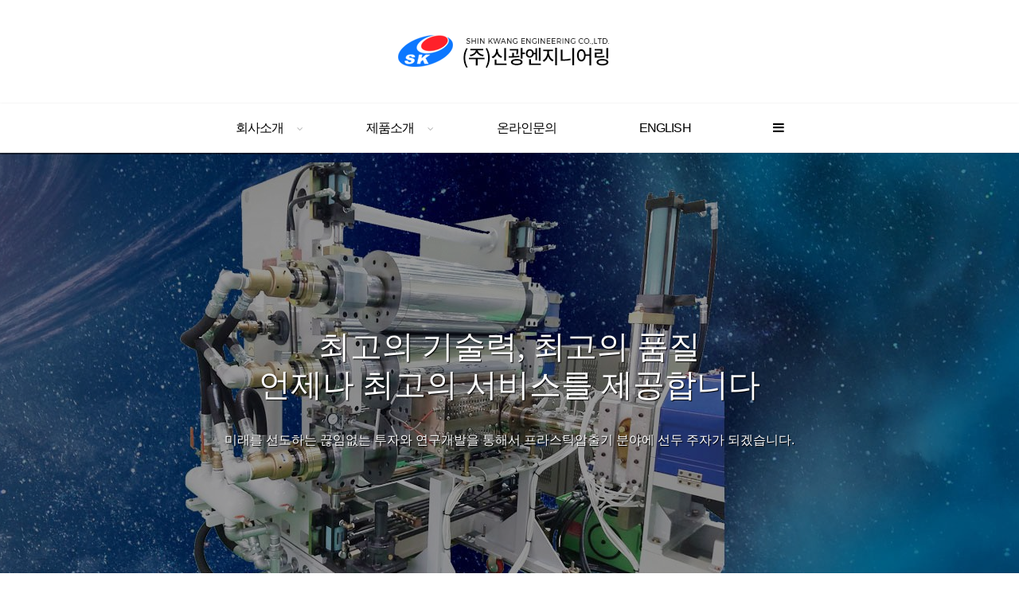

--- FILE ---
content_type: text/html
request_url: http://sk-extruder.co.kr/default/
body_size: 7188
content:
<!DOCTYPE html>
<html xmlns="http://www.w3.org/1999/xhtml" xml:lang="ko" lang="ko">
<!--[if IE 8]>   <html class="ie ie8"> <![endif]-->
<!--[if IE 9]>   <html class="ie ie9"> <![endif]-->
<!--[if gt IE 9]><!--> <html> <!--<![endif]-->
<head>


<!-- Google Tag Manager -->

<script>(function(w,d,s,l,i){w[l]=w[l]||[];w[l].push({'gtm.start':

new Date().getTime(),event:'gtm.js'});var f=d.getElementsByTagName(s)[0],

j=d.createElement(s),dl=l!='dataLayer'?'&l='+l:'';j.async=true;j.src=

'https://www.googletagmanager.com/gtm.js?id='+i+dl;f.parentNode.insertBefore(j,f);

})(window,document,'script','dataLayer','GTM-NHGPVWP');</script>

<!-- End Google Tag Manager -->



<meta charset="euc-kr">
<meta http-equiv="X-UA-Compatible" content="IE=edge">

<title>:: 주식회사 신광엔지니어링 ::</title>


<!-- mobile settings -->
<meta name="viewport" content="width=device-width, maximum-scale=1, initial-scale=1, user-scalable=0" />
<!--[if IE]><meta http-equiv='X-UA-Compatible' content='IE=edge,chrome=1'><![endif]-->

<script src="//code.jquery.com/jquery.min.js"></script> 

<!-- WEB FONTS -->
<link href='http://fonts.googleapis.com/earlyaccess/notosanskr.css' rel='stylesheet' type='text/css'>
<link href='http://fonts.googleapis.com/earlyaccess/nanummyeongjo.css' rel='stylesheet' type='text/css'>
<!-- CORE CSS -->
<link href="/default/img/plugins/bootstrap/css/bootstrap.min.css" rel="stylesheet" type="text/css" />
<!-- REVOLUTION SLIDER -->
<link href="/default/img/plugins/slider.revolution/css/extralayers.css" rel="stylesheet" type="text/css" />
<link href="/default/img/plugins/slider.revolution/css/settings.css" rel="stylesheet" type="text/css" />
<!-- THEME CSS -->
<link href="/default/img/css/essentials.css" rel="stylesheet" type="text/css" />
<link href="/default/img/css/layout.css" rel="stylesheet" type="text/css" />
<!-- PAGE LEVEL SCRIPTS -->
<link href="/default/img/css/header-1.css" rel="stylesheet" type="text/css" />
<link href="/default/img/css/color_scheme/lightgrey.css" rel="stylesheet" type="text/css" id="color_scheme" />
<!-- CAFE24 CSS -->
<link href="/default/inc/index.css" rel="stylesheet" type="text/css" />
<link href="/default/inc/sub.css" rel="stylesheet" type="text/css" />
</head>

<body class="smoothscroll enable-animation">

<!-- wrapper -->
  <div id="wrapper">
   <!-- Top Bar -->
   <div id="topBar" class="text-center padding-30">
    <!-- Logo -->
    <a class="logo" href="/default/index.php"><img class="img-responsive" src="/default/img/images/logo.png" alt="" /></a> 
   </div>
   <!-- /Top Bar -->

   <div id="header" class="sticky header-sm clearfix"> 
    <!-- TOP NAV -->
    <header id="topNav">
     <div class="container">
      <!-- Mobile Logo -->
      <div class="mlogo"><a href="/default/index.php"><img class="img-responsive" src="/default/img/images/logo.png" alt=""></a></div>
      <!-- Mobile Menu Button -->
      <button class="btn btn-mobile" data-toggle="collapse" data-target=".nav-main-collapse">
       <i class="fa fa-bars"></i>
      </button>

      <!--메인메뉴 시작-->
      <div class="navbar-collapse nav-main-collapse collapse">
       <nav class="nav-main">

        <ul id="topMain" class="nav nav-pills nav-main">
              <li class="dropdown"><!-- 대분류 -->
                <a class="dropdown-toggle" href="#">회사소개</a>
                <!-- 브랜드소개 > 중분류 -->
                <ul class="dropdown-menu">
                  <li class="dropdown">
                    <a class="dropdown-toggle" href="/default/company/com01.php">인사말</a>
                    <!-- 소분류 // 사용하시려면 아래 주석문을 해제하신 후 수정하세요. -->
                    <!--ul class="dropdown-menu">
                      <li><a href="#none">소분류메뉴 1-1</a></li>
                      <li><a href="#none">소분류메뉴 1-2</a></li>
                      <li><a href="#none">소분류메뉴 1-3</a></li>
                      <li><a href="#none">소분류메뉴 1-4</a></li>
                      <li><a href="#none">소분류메뉴 1-5</a></li>
                      <li><a href="#none">소분류메뉴 1-6</a></li>
                      <li><a href="#none">소분류메뉴 1-7</a></li>
                    </ul-->
                  </li>
                  <li class="dropdown"><!-- 중분류 -->
                    <a class="dropdown-toggle" href="/default/company/com02.php">연혁</a>
                    <!-- 소분류 // 사용하시려면 아래 주석문을 해제하신 후 수정하세요. -->
                    <!--ul class="dropdown-menu">
                      <li><a href="#none">소분류메뉴 1-1</a></li>
                      <li><a href="#none">소분류메뉴 1-2</a></li>
                      <li><a href="#none">소분류메뉴 1-3</a></li>
                    <li><a href="#none">소분류메뉴 1-4</a></li>
                    </ul-->
                  </li>
 <li class="dropdown"><!-- 중분류 -->
                    <a class="dropdown-toggle" href="/default/company/catalog.php">카다로그</a>
                    <!-- 소분류 // 사용하시려면 아래 주석문을 해제하신 후 수정하세요. -->
                    <!--ul class="dropdown-menu">
                      <li><a href="#none">소분류메뉴 1-1</a></li>
                      <li><a href="#none">소분류메뉴 1-2</a></li>
                      <li><a href="#none">소분류메뉴 1-3</a></li>
                          <li><a href="#none">소분류메뉴 1-4</a></li>
                    </ul-->
                  </li>
<li class="dropdown"><!-- 중분류 -->
                    <a class="dropdown-toggle" href="/default/company/com03.php">오시는길</a>
                    <!-- 소분류 // 사용하시려면 아래 주석문을 해제하신 후 수정하세요. -->
                    <!--ul class="dropdown-menu">
                      <li><a href="#none">소분류메뉴 1-1</a></li>
                      <li><a href="#none">소분류메뉴 1-2</a></li>
                      <li><a href="#none">소분류메뉴 1-3</a></li>
                          <li><a href="#none">소분류메뉴 1-4</a></li>
                    </ul-->
                  </li>

                </ul>
              </li>

<li class="dropdown"><!-- 대분류 -->
              <a class="dropdown-toggle" href="#">제품소개</a>
              <!-- 브랜드소개 > 중분류 -->
      <ul class="dropdown-menu">
 <li class="dropdown"><!-- 중분류 -->
                    <a  href="/default/product/npro01_air.php">에어 섬유 메트레스 생산 라인</a>
                    <!-- 소분류 // 사용하시려면 아래 주석문을 해제하신 후 수정하세요. -->
                    <!--ul class="dropdown-menu">
                      <li><a href="#none">소분류메뉴 1-1</a></li>
                      <li><a href="#none">소분류메뉴 1-2</a></li>
                      <li><a href="#none">소분류메뉴 1-3</a></li>
                    </ul-->
                  </li>

                  <li class="dropdown">
                    <a class="dropdown-toggle">싱글&다층 브로운 필름 라인</a>
                    <!-- 소분류 // 사용하시려면 아래 주석문을 해제하신 후 수정하세요. -->
                    <ul class="dropdown-menu">
                      <li class="dropdown">
                       <a class="dropdown-toggle">브로운(인프레션필름 생산라인</a>
                       <ul class="dropdown-menu">
                       <li><a href="/default/product/pro01_1.php">생분해 필름 생산기계</a></li>
                       <li><a href="/default/product/pro01_2.php">다층 브로운 필름 생산라인</a></li>
                       <li><a href="/default/product/pro01_3.php">싱글(단층)브로운 필름 생산라인</a></li>
                        <li><a href="/default/product/pro01_4.php">이축-수축 필름 생산라인</a></li>  
                        </ul>
          
                      <li><a href="/default/product/pro01_5.php">5-Layer(5층) 스트레치 후드필름</a></li>
               
                                        </ul>
                  </li>
                  <li class="dropdown"><!-- 중분류 -->
                    <a  href="/default/product/npro_tapron.php">테프론 기계</a>
                    <!-- 소분류 // 사용하시려면 아래 주석문을 해제하신 후 수정하세요. -->
                    <!--ul class="dropdown-menu">
                      <li><a href="#none">소분류메뉴 1-1</a></li>
                      <li><a href="#none">소분류메뉴 1-2</a></li>
                      <li><a href="#none">소분류메뉴 1-3</a></li>
                    </ul-->
                  </li>
  <li class="dropdown"><!-- 중분류 -->
                    <a  href="/default/product/pro02.php">고품질 브로운 생산시스템</a>
                    <!-- 소분류 // 사용하시려면 아래 주석문을 해제하신 후 수정하세요. -->
                    <!--ul class="dropdown-menu">
                      <li><a href="#none">소분류메뉴 1-1</a></li>
                      <li><a href="#none">소분류메뉴 1-2</a></li>
                      <li><a href="#none">소분류메뉴 1-3</a></li>
                    </ul-->
                  </li>

 <li class="dropdown">
<!-- 중분류 -->

                    <a class="dropdown-toggle">싱글&다층 캐스트 필름(시트) 라인</a>
                    <!-- 소분류 // 사용하시려면 아래 주석문을 해제하신 후 수정하세요. -->
                    
<ul class="dropdown-menu">

                    <li>  <a href="/default/product/pro03_1.php">스트레치 랩 필름 생산라인</a></li>
                   <li class="dropdown">
                      <a class="dropdown-toggle">캐스팅(T-Die)압출라인</a>
                       <ul class="dropdown-menu">
                      <li><a href="/default/product/pro03_2.php">캐스팅 필름 생산라인</a></li>
                       <li><a href="/default/product/pro03_3.php">캐스팅 시트/보드 생산라인</a></li>
                          </ul>
                   <li><a href="/default/product/pro03_4.php">PVC 식품,가정용"랩"필름</a></li>
                    </ul>
                  </li>

 <li class="dropdown"><!-- 중분류 -->
                    <a class="dropdown-toggle">트윈 압출 컴파운(재생) 생산라인</a>
                    <!-- 소분류 // 사용하시려면 아래 주석문을 해제하신 후 수정하세요. -->
                    <ul class="dropdown-menu">
                      <li><a href="/default/product/pro04_1.php">컴파운딩 재생압출 생산라인</a></li>
                      <li><a href="/default/product/pro04_2.php">공냉식 펠렛 재생기</a></li>
                      <li><a href="/default/product/pro04_3.php">플라스틱 압출 감용기</a></li>
                    </ul>
                  </li>
 <li class="dropdown"><!-- 중분류 -->
                    <a class="dropdown-toggle">자동와인더</a>
                    <!-- 소분류 // 사용하시려면 아래 주석문을 해제하신 후 수정하세요. -->
                    <ul class="dropdown-menu">
                      <li><a href="/default/product/pro05_1.php">터렛 와인더</a></li>
                      <li><a href="/default/product/pro05_2.php">오토 서페이스 와인더</a></li>
                      <li><a href="/default/product/pro05_3.php">오토 서페이스 스페셜 와인더</a></li>
     <li><a href="/default/product/pro05_4.php">오토 리와인더</a></li>
                    </ul>
                  </li>
 <li class="dropdown"><!-- 중분류 -->
                    <a class="dropdown-toggle">플라스틱관련 설비</a>
                    <!-- 소분류 // 사용하시려면 아래 주석문을 해제하신 후 수정하세요. -->

  <ul class="dropdown-menu">
                      <li class="dropdown">
                       <a class="dropdown-toggle">PE폼 시트 압출 생산라인</a>
                       <ul class="dropdown-menu">
                       <li><a href="/default/product/pro06_1.php">PE폼 시트 생산라인</a></li>
                       <li><a href="/default/product/pro06_2.php">PS폼 시트 생산라인</a></li>
             
                        </ul>

                     <li><a href="/default/product/pro06_3.php">인조목재(폴리우드)생산라인</a></li>
                      <li><a href="/default/product/pro06_4.php">프라스틱 파이프 생산라인</a></li> 
                 <li><a href="/default/product/pro06_5.php">핫 멜트 코팅/합지라인</a></li>    
                 <li><a href="/default/product/pro06_6.php">에어버블(캡) 생산라인</a></li>    
                 <li><a href="/default/product/pro06_7.php">프라스틱 지퍼압출 생산라인</a></li>    
                 <li><a href="/default/product/pro06_8.php">이형(프로파일)압출 생산라인</a></li>    
                 <li><a href="/default/product/pro06_9.php">플라스틱 압출 실험용 기기</a></li> 
                 <li><a href="/default/product/pro06_10.php">엣지필름 에어 쿨링 재활용 기계</a></li>    
                 <li><a href="/default/product/pro06_11.php">파일럿 기계</a></li>    
                 <li><a href="/default/product/pro06_12.php">(M.B)멜트브로운 타입 부직포 생산라인</a></li>    
                 <li><a href="/default/product/pro06_13.php">(P.S)더블 스펀본드타입 부직포 생산라인</a></li>            

       </ul>
                  </li>


 <li class="dropdown"><!-- 중분류 -->
                    <a  href="/default/product/pro2201.php">
친환경 생분해성(BIO) 플라스틱
</a>
                    <!-- 소분류 // 사용하시려면 아래 주석문을 해제하신 후 수정하세요. -->
                    <!--ul class="dropdown-menu">
                      <li><a href="#none">소분류메뉴 1-1</a></li>
                      <li><a href="#none">소분류메뉴 1-2</a></li>
                      <li><a href="#none">소분류메뉴 1-3</a></li>
                    </ul-->
                  </li>


    <li class="dropdown"><!-- 중분류 -->
                    <a  href="/default/product/npro_print.php">대형후렉소인쇄기</a>
                    <!-- 소분류 // 사용하시려면 아래 주석문을 해제하신 후 수정하세요. -->
                    <!--ul class="dropdown-menu">
                      <li><a href="#none">소분류메뉴 1-1</a></li>
                      <li><a href="#none">소분류메뉴 1-2</a></li>
                      <li><a href="#none">소분류메뉴 1-3</a></li>
                    </ul-->
                  </li>
      </ul>
             
 </li>
 
              <li class="dropdown"><!-- 대분류 -->
                <a href="/default/online/online01.php">온라인문의</a>
                 <!-- 브랜드소개 > 중분류 -->
                <ul class="dropdown-menu">
                  <li class="dropdown">
                    <a class="dropdown-toggle" href="/default/online/online01.php">온라인문의</a>
                    <!-- 소분류 // 사용하시려면 아래 주석문을 해제하신 후 수정하세요. -->
                    <!--ul class="dropdown-menu">
                      <li><a href="#none">소분류메뉴 1-1</a></li>
                      <li><a href="#none">소분류메뉴 1-2</a></li>
                      <li><a href="#none">소분류메뉴 1-3</a></li>
                      <li><a href="#none">소분류메뉴 1-4</a></li>
                      <li><a href="#none">소분류메뉴 1-5</a></li>
                      <li><a href="#none">소분류메뉴 1-6</a></li>
                      <li><a href="#none">소분류메뉴 1-7</a></li>
                    </ul-->
                  </li>
                               </ul>
              </li>
             <li class="dropdown"><!-- 대분류 -->
                <a href="/default/eng/index.php">ENGLISH</a>
                <!-- 고객지원 > 중분류&소분류 // 사용하시려면 위 '브랜드스토리'의 중분류&소분류 소스를 복사+붙여넣기 후 적용하시기 바랍니다. -->
              </li>

              <!--우측 숨김 슬라이드 카테고리 -->
              <li><a id="sidepanel_btn" href="#" class="fa fa-bars"></a></li>
            </ul>
          </nav>
        </div>
      </div>
    </header>
    <!-- /Top Nav -->
   </div>


  <!-- 풀사이즈 메인 슬라이드 3컷 -->
  <div class="slider fullwidthbanner-container roundedcorners">
    <div class="fullwidthbanner" data-height="590" data-shadow="0" data-navigationStyle="preview2">
      <ul class="hide">

<meta name="title" content="플라스틱 압출기 전문 기업 | 신광엔지니어링 ShinKwang Engineering">
<meta name="description" content="신광엔지니어링은 40년 이상 축적된 노하우와 최첨단 기술력을 바탕으로 플라스틱 압출기, 브로운 필름, 캐스팅 필름 등 다양한 압출 설비를 제공합니다. 고객 맞춤형 솔루션과 끊임없는 혁신으로 플라스틱 압출기 분야를 선도합니다.">
<meta name="keywords" content="플라스틱 압출기, 압출 설비, 브로운 필름, 캐스팅 필름, 시트 생산, 압출 재생기, 신광엔지니어링, Shinkwang Engineering, 맞춤형 솔루션, 최첨단 기술, 고객 맞춤형 설계">


      <!-- SLIDE 1 -->
      <li data-transition="random" data-slotamount="1" data-masterspeed="1000" data-saveperformance="off" data-title="슬라이드1">
       <img src="/default/img/images/1x1.png" data-lazyload="/default/img/images/index-min3.jpg" alt="" data-bgfit="cover" data-bgposition="center bottom" data-bgrepeat="no-repeat" />
       <div class="overlay dark-4"><!-- dark overlay [1 to 9 opacity] --></div>
       <div class="tp-caption customin ltl tp-resizeme large_bold_white"
        data-x="center"
        data-y="220"
        data-customin="x:0;y:150;z:0;rotationZ:0;scaleX:1;scaleY:1;skewX:0;skewY:0;opacity:0;transformPerspective:200;transformOrigin:50% 0%;"
        data-speed="800"
        data-start="1200"
        data-easing="easeOutQuad"
        data-splitin="none"
        data-splitout="none"
        data-elementdelay="0.01"
        data-endelementdelay="0.1"
        data-endspeed="1000"
        data-endeasing="Power4.easeIn" style="z-index: 10;">
        <div class="gothic">최고의 기술력, 최고의 품질<br>
언제나 최고의 서비스를 제공합니다</div>
       </div>
       <div class="tp-caption customin ltl tp-resizeme small_light_white font-lato"
        data-x="center"
        data-y="350"
        data-customin="x:0;y:150;z:0;rotationZ:0;scaleX:1;scaleY:1;skewX:0;skewY:0;opacity:0;transformPerspective:200;transformOrigin:50% 0%;"
        data-speed="800"
        data-start="1400"
        data-easing="easeOutQuad"
        data-splitin="none"
        data-splitout="none"
        data-elementdelay="0.01"
        data-endelementdelay="0.1"
        data-endspeed="1000"
        data-endeasing="Power4.easeIn" style="z-index: 10; width: 100%; max-width: 900px; white-space: normal; text-align:center; font-size:16px; line-height:22px;">
        미래를 선도하는 끊임없는 투자와 연구개발을 통해서 프라스틱압출기 분야에 
선두 주자가 되겠습니다.      </li>





      <!-- SLIDE 2 -->
      <li data-transition="random" data-slotamount="1" data-masterspeed="1000" data-saveperformance="off" data-title="슬라이드2">
       <img src="/default/img/images/1x1.png" data-lazyload="/default/img/images/index-min2.jpg" alt="" data-bgfit="cover" data-bgposition="center bottom" data-bgrepeat="no-repeat" />
       <div class="overlay dark-4"><!-- dark overlay [1 to 9 opacity] --></div>
       <div class="tp-caption customin ltl tp-resizeme large_bold_white"
        data-x="center"
        data-y="220"
        data-customin="x:0;y:150;z:0;rotationZ:0;scaleX:1;scaleY:1;skewX:0;skewY:0;opacity:0;transformPerspective:200;transformOrigin:50% 0%;"
        data-speed="800"
        data-start="1200"
        data-easing="easeOutQuad"
        data-splitin="none"
        data-splitout="none"
        data-elementdelay="0.01"
        data-endelementdelay="0.1"
        data-endspeed="1000"
        data-endeasing="Power4.easeIn" style="z-index: 10;">
        <div class="gothic">앞서가는 기술력으로<br> 미래를 선도하는 기업</div>
       </div>
       <div class="tp-caption customin ltl tp-resizeme small_light_white font-lato"
        data-x="center"
        data-y="350"
        data-customin="x:0;y:150;z:0;rotationZ:0;scaleX:1;scaleY:1;skewX:0;skewY:0;opacity:0;transformPerspective:200;transformOrigin:50% 0%;"
        data-speed="800"
        data-start="1400"
        data-easing="easeOutQuad"
        data-splitin="none"
        data-splitout="none"
        data-elementdelay="0.01"
        data-endelementdelay="0.1"
        data-endspeed="1000"
        data-endeasing="Power4.easeIn" style="z-index: 10; width: 100%; max-width: 900px; white-space: normal; text-align:center; font-size:16px; line-height:22px;">
       끊임없는 투자와 연구개발을 통해서 프라스틱압출기 분야에 
선두 주자가 되겠습니다.      </li>






      <!-- SLIDE 3-->
      <li data-transition="random" data-slotamount="1" data-masterspeed="1000" data-saveperformance="off" data-title="슬라이드3">
       <img src="/default/img/images/1x1.png" data-lazyload="/default/img/images/index-min1.jpg" alt="" data-bgfit="cover" data-bgposition="center bottom" data-bgrepeat="no-repeat" />
       <div class="overlay dark-3"><!-- dark overlay [1 to 9 opacity] --></div>
       <div class="tp-caption customin ltl tp-resizeme large_bold_white"
        data-x="center"
        data-y="220"
        data-customin="x:0;y:100;z:0;rotationZ:0;scaleX:1;scaleY:1;skewX:0;skewY:0;opacity:0;transformPerspective:200;transformOrigin:50% 0%;"
        data-speed="800"
        data-start="1200"
        data-easing="easeOutQuad"
        data-splitin="none"
        data-splitout="none"
        data-elementdelay="0.01"
        data-endelementdelay="0.1"
        data-endspeed="1000"
        data-endeasing="Power4.easeIn" style="z-index: 10;">
        <div class="gothic">BEST Solution <br> Extrusion Machines</div>
       </div>
       <div class="tp-caption customin ltl tp-resizeme small_light_white font-lato"
        data-x="center"
        data-y="350"
        data-customin="x:0;y:180;z:0;rotationZ:0;scaleX:1;scaleY:1;skewX:0;skewY:0;opacity:0;transformPerspective:200;transformOrigin:50% 0%;"
        data-speed="800"
        data-start="1400"
        data-easing="easeOutQuad"
        data-splitin="none"
        data-splitout="none"
        data-elementdelay="0.01"
        data-endelementdelay="0.1"
        data-endspeed="1000"
        data-endeasing="Power4.easeIn" style="z-index: 10; width: 100%; max-width: 900px; white-space: normal; text-align:center; font-size:16px; line-height:22px;">
      끊임없는 투자와 연구개발을 통해서 프라스틱압출기 분야에 
선두 주자가 되겠습니다.      </li>

      <!-- SLIDE 4 -->
      <li data-transition="random" data-slotamount="1" data-masterspeed="1000" data-saveperformance="off" data-title="슬라이드4">
       <img src="/default/img/images/1x1.png" data-lazyload="/default/img/images/index-air.jpg" alt="" data-bgfit="cover" data-bgposition="center bottom" data-bgrepeat="no-repeat" />
       <div class="overlay dark-3"><!-- dark overlay [1 to 9 opacity] --></div>
       <div class="tp-caption customin ltl tp-resizeme large_bold_white"
        data-x="center"
        data-y="220"
        data-customin="x:0;y:100;z:0;rotationZ:0;scaleX:1;scaleY:1;skewX:0;skewY:0;opacity:0;transformPerspective:200;transformOrigin:50% 0%;"
        data-speed="800"
        data-start="1200"
        data-easing="easeOutQuad"
        data-splitin="none"
        data-splitout="none"
        data-elementdelay="0.01"
        data-endelementdelay="0.1"
        data-endspeed="1000"
        data-endeasing="Power4.easeIn" style="z-index: 10;">
        <div class="gothic">에어 섬유 메트레스 생산 라인<br>  Air Mattress Production Line
</div>
       </div>
       <div class="tp-caption customin ltl tp-resizeme small_light_white font-lato"
        data-x="center"
        data-y="350"
        data-customin="x:0;y:180;z:0;rotationZ:0;scaleX:1;scaleY:1;skewX:0;skewY:0;opacity:0;transformPerspective:200;transformOrigin:50% 0%;"
        data-speed="800"
        data-start="1400"
        data-easing="easeOutQuad"
        data-splitin="none"
        data-splitout="none"
        data-elementdelay="0.01"
        data-endelementdelay="0.1"
        data-endspeed="1000"
        data-endeasing="Power4.easeIn" style="z-index: 10; width: 100%; max-width: 900px; white-space: normal; text-align:center; font-size:16px; line-height:22px;">
      끊임없는 투자와 연구개발을 통해서 프라스틱압출기 분야에 
선두 주자가 되겠습니다.     </li>





      <!-- SLIDE 5  -->
      <li data-transition="random" data-slotamount="1" data-masterspeed="1000" data-saveperformance="off" data-title="슬라이드5">
       <img src="/default/img/images/1x1.png" data-lazyload="/default/img/images/index-min4.jpg" alt="" data-bgfit="cover" data-bgposition="center bottom" data-bgrepeat="no-repeat" />
       <div class="overlay dark-3"><!-- dark overlay [1 to 9 opacity] --></div>
       <div class="tp-caption customin ltl tp-resizeme large_bold_white"
        data-x="center"
        data-y="220"
        data-customin="x:0;y:100;z:0;rotationZ:0;scaleX:1;scaleY:1;skewX:0;skewY:0;opacity:0;transformPerspective:200;transformOrigin:50% 0%;"
        data-speed="800"
        data-start="1200"
        data-easing="easeOutQuad"
        data-splitin="none"
        data-splitout="none"
        data-elementdelay="0.01"
        data-endelementdelay="0.1"
        data-endspeed="1000"
        data-endeasing="Power4.easeIn" style="z-index: 10;">
        <div class="gothic">BEST Solution <br> Extrusion Machines</div>
       </div>
       <div class="tp-caption customin ltl tp-resizeme small_light_white font-lato"
        data-x="center"
        data-y="350"
        data-customin="x:0;y:180;z:0;rotationZ:0;scaleX:1;scaleY:1;skewX:0;skewY:0;opacity:0;transformPerspective:200;transformOrigin:50% 0%;"
        data-speed="800"
        data-start="1400"
        data-easing="easeOutQuad"
        data-splitin="none"
        data-splitout="none"
        data-elementdelay="0.01"
        data-endelementdelay="0.1"
        data-endspeed="1000"
        data-endeasing="Power4.easeIn" style="z-index: 10; width: 100%; max-width: 900px; white-space: normal; text-align:center; font-size:16px; line-height:22px;">
      끊임없는 투자와 연구개발을 통해서 프라스틱압출기 분야에 
선두 주자가 되겠습니다.      </li>



      </ul>
      <div class="tp-bannertimer"><!-- progress bar --></div>
    </div>
  </div>
  <!-- //풀사이즈 메인 슬라이드 3컷 -->




   <!--메인 배너 -->
   <section>
       <div class="container">
           <div class="row">


               <!-- POST ITEM1 -->
               <div class="blog-post-item col-md-3 col-sm-6" align="center">
                   <!-- IMAGE -->
                   <figure class="margin-bottom-20">
                       <a href="/default/product/pro03_2.php">  <img class="img-responsive" src="/default/img/images/mainbrand_bann1.jpg" alt=""></a>
                   </figure>
                   <h4> <a href="/default/product/pro03_2.php"> 싱글&다층 캐스트필름시트 라인</a></h4>
                   <p>Multi Layer Cast Film Maunfacturing Line </p>
                   <a href="/default/product/pro03_2.php" class="btn btn-reveal btn-default">
                      <i class="fa fa-plus"></i>
                   <span>제품상세보기</span>
                   </a>
               </div>
               <!-- /POST ITEM1 -->

               <!-- POST ITEM2 -->
               <div class="blog-post-item col-md-3 col-sm-6" align="center">
                   <!-- IMAGE -->
                   <figure class="margin-bottom-20">
                      <a href="/default/product/pro01_1.php">  <img class="img-responsive" src="/default/img/images/mainbrand_bann2.jpg" alt=""></a>
                   </figure>
                   <h4> <a href="/default/product/pro01_1.php">싱글&다층 브로운 필름 라인</a></h4>
                   <p>Multi Layer Blown Film Maunfacturing Line </p>
                   <a href="/default/product/pro01_1.php" class="btn btn-reveal btn-default">
                      <i class="fa fa-plus"></i>
                 <span>제품상세보기</span>
                   </a>
               </div>
               <!-- /POST ITEM2 -->
               <!-- POST ITEM -->
               <div class="blog-post-item col-md-3 col-sm-6" align="center">
                   <!-- IMAGE -->
                   <figure class="margin-bottom-20">
                       <a href="/default/product/pro04_1.php"> <img class="img-responsive" src="/default/img/images/mainbrand_bann3.jpg" alt=""></a>
                   </figure>
                   <h4> <a href="/default/product/pro04_1.php">트윈 압출 컴파운딩 라인</a></h4>
                   <p>Twin Extruder Compounding Machine </p>
                   <a href="/default/product/pro04_1.php" class="btn btn-reveal btn-default">
                      <i class="fa fa-plus"></i>
                     <span>제품상세보기</span>
                   </a>
               </div>
               <!-- /POST ITEM -->
 <!-- POST ITEM -->
               <div class="blog-post-item col-md-3 col-sm-6" align="center">
                   <!-- IMAGE -->
                   <figure class="margin-bottom-20">
                       <a href="/default/product/pro04_1.php"> <img class="img-responsive" src="/default/img/images/mainbrand_bann4.jpg" alt=""></a>
                   </figure>
                   <h4> <a href="/default/product/pro05_3.php">오토와인더 & 기타설비</a></h4>
                   <p>Twin Extruder Compounding Machine </p>
                   <a href="/default/product/pro05_3.php" class="btn btn-reveal btn-default">
                      <i class="fa fa-plus"></i>
                     <span>제품상세보기</span>
                   </a>
               </div>
               <!-- /POST ITEM -->

            
           </div> <!--//row-->


   </section>
   <!-- //메인 배너 끝 -->


   <!--메인 이벤트배너-->
   <section class="alternate">
      <div class="container">
         <div class="row">
            <div class="col-md-12 col-sm-12 text-center margin-bottom-30">
               <header class="text-center margin-bottom-20">
                  <h2 class="weight-300 padding-bottom-10 size-30">ESTIMATE</h2>
                  <p class="weight-100 size-16"><span>언제나 최고의 품질과 서비스를 약속드립니다.</span></p>
               </header>

            <div class="flexslider">
               <ul class="slides">
                  <!-- Slide 1 -->
                  <li class="flexBann" style="background-image: url('/default/img/images/m1.jpg'); background-position:100% !important;"">
                      <a href="#">
                             <div class="desc">
                               <h2 class="weight-500" style="color:#fff!important;">고객과의 신뢰를 최우선으로 생각하는<br>  최고의  비지니스 파트너</h2> 
                               <p class="size-16 weight-700">제품에 대한 궁금증 언제든지 문의주세요. 항상 최고의 솔루션을  제공하도록 노력하겠습니다</p>
                               <p class="size-16 weight-700">빠른 문의 : 010-3789-0614</p>
                                <a href="/default/online/online01.php" class="btn btn-reveal btn-default">
                      <i class="fa fa-plus"></i>
                   <span><font color="000000">온라인문의</font></span>
                   </a>

                           </div>
                      </a>
                  </li>
  
                  <!--li class="flexBann" style="background-image: url('/default/img/images/m2.jpg'); background-position:100% !important;"">
                      <a href="#">
                           <div class="desc"> 
                               <h2 class="weight-500" style="color:#fff!important;">해시태그 이벤트 #글로벌다올</h2> 
                               <p class="size-18 weight-700">#글로벌다올 #GLOBAL #globaldaol #다올</p>
                               <p>인스타그램에서 #글로벌다올 검색 후, 인증샷과 후기글을 작성해주세요.<br/>추첨을 통해 소정의 선물을 전달해드립니다.</p> 
                           </div>
                      </a>
                  </li-->

               </ul>
            </div> <!--//flexslider-->

            </div>
         </div>
      </div>
   </section> <!--//메인 이벤트배너-->




   <!-- 메인 브랜드 소개 배너-->
   <section class="brandBox padding-top-60">
    <div class="container">
     <div class="col-md-12 col-sm-12 heading-title heading-line-single text-center">
      <h2 class="weight-300">CS CENTER</h2>
     </div>

     <div class="row text-center">
      
          <div class="col-md-4 col-sm-4 col-xs-12 wow fadeInUp animation-visible animated" data-wow-delay="0.1s">
            <a href="https://www.sk-extruder.co.kr/default/cus01.php?&com_board_search_code=&com_board_search_value1=&com_board_search_value2=&com_board_page=&&com_board_id=1&"><p class="mbrandBann"><span>NOTICE</span></p></a>
          </div>
          <div class="col-md-4 col-sm-4 col-xs-12 wow fadeInUp animation-visible animated" data-wow-delay="0.3s">
             <a href="https://www.sk-extruder.co.kr/default/online/online01.php"> <p class="mbrandBann2"><span>Q&A</span> </</p></a>
          </div>
          <div class="col-md-4 col-sm-4 col-xs-12 wow fadeInUp animation-visible animated" data-wow-delay="0.5s">
              <a href="/default/company/com03.php"><p class="mbrandBann3"><span>COMPANY MAP</span> </p></a>
          </div>
   
      </div> <!--//row-->
     </div>
    </div>
   </section>
   <!-- /  메인 브랜드 소개 배너 끝-->


<!--footer-->
  <footer id="footer" class="margin-top-100">
    <div class="padding-0">


      <div class="container padding-top-40 padding-bottom-40">
        <!-- 하단 업체정보 -->
        <div class="info">
          <span><strong>(주)신광엔지니어링</strong></span><br> <span>주소: 인천광역시 남동구 에코중앙로 25-55</span> <span>전화: 032-815-5893</span> <span>팩스: 032-815-5898</span><span>이메일: skeng2010@naver.com</span> <span>  <a href="https://www.youtube.com/@ShinKwangEngineeringKorea">Youtube</a> </span> <span> <a href="https://www.facebook.com/profile.php?id=61570521453923"> Facebook </a> </span> <a href="https://blog.naver.com/skeng2010"> Naver Blog </a> </span> 
        <br />
          <span>Copyright &#169;(주)신광엔지니어링. All rights reserved.</span>
        </div>
      </div>

    </div>
  </footer><!--//footer 끝-->

</div><!--//wrapper-->



<!--우측 슬라이드 퀵메뉴-->
<div id="sidepanel" class="sidepanel-light">
  <a id="sidepanel_close" href="#"><!-- close -->
    <i class="glyphicon glyphicon-remove"></i>
  </a>
  <div class="sidepanel-content">
    <h2 class="sidepanel-title">Quick Menu</h2>
    <!-- SIDE NAV -->

    <ul class="list-group">
      <li class="list-group-item list-toggle"><!-- add "active" to stay open on page load -->
        <a data-toggle="collapse" data-parent="#sidebar-nav" href="#collapse-1" class="collapsed"> 
          <i class="ico-dd icon-angle-down"></i>회사소개
        </a>
        <ul id="collapse-1" class="list-unstyled collapse"><!-- add "in" to stay open on page load -->
          <li><a href="/default/company/com01.php"><i class="fa fa-angle-right"></i> 인사말</a></li>
          <li><a href="/default/company/com02.php"><i class="fa fa-angle-right"></i> 연혁</a></li>
      <li><a href="/default/company/com03.php"><i class="fa fa-angle-right"></i> 오시는길</a></li>
        </ul>
      </li>

 <li class="list-group-item list-toggle"><!-- add "active" to stay open on page load -->
        <a data-toggle="collapse" data-parent="#sidebar-nav" href="#collapse-2" class="collapsed"> 
          <i class="ico-dd icon-angle-down"></i>제품소개
        </a>
        <ul id="collapse-2" class="list-unstyled collapse"><!-- add "in" to stay open on page load -->
         
 <li><a href="/default/product/pro01_1.php"><i class="fa fa-angle-right"></i> 싱글&다층 브로운 필름 생산라인</a></li>








         
 <li><a href="/default/product/pro02.php"><i class="fa fa-angle-right"></i>고품질 브로운 생산시스템</a></li>

     
 <li><a href="/default/product/pro03_1.php"><i class="fa fa-angle-right"></i> 싱글&다층 캐스트필름(시트)생산라인</a></li>

      
<li><a href="/default/product/pro04_1.php"><i class="fa fa-angle-right"></i> 트윈 압출 컴파운딩 생산라인</a></li>
     

 <li><a href="/default/product/pro05_1.php"><i class="fa fa-angle-right"></i> 자동 와인더 </a></li>

      
<li><a href="/default/product/pro06_1.php"><i class="fa fa-angle-right"></i> 플라스틱관련 설비</a></li>
      
  </ul>
      </li>


 <li class="list-group-item list-toggle"><!-- add "active" to stay open on page load -->
        <a data-toggle="collapse" data-parent="#sidebar-nav" href="#collapse-3" class="collapsed"> 
         <i class="ico-dd icon-angle-down"></i>온라인문의
        </a>
        <ul id="collapse-3" class="list-unstyled collapse"><!-- add "in" to stay open on page load -->
          <li><a href="/default/online/online01.php"><i class="fa fa-angle-right"></i> 온라인문의</a></li>
          </ul>
      </li>

      <li class="list-group-item list-toggle"><!-- add "active" to stay open on page load -->
        <a data-toggle="collapse" data-parent="#sidebar-nav" href="#collapse-4" class="collapsed"> 
          <i class="ico-dd icon-angle-down"></i>공지사항
        </a>
      </li>

 
  <li class="list-group-item">
        <a href="/default/index.php">KOREAN</a>
      </li>
 <li class="list-group-item">
        <a href="/defaulteng/index.php">ENGLISH</a>
      </li>



    </ul>
    <!-- /SIDE NAV -->

  </div>
</div>


<!-- SCROLL TO TOP -->
<a href="#" id="toTop"></a>

<!-- PRELOADER -->
<div id="preloader">
  <div class="inner">
    <span class="loader"></span>
  </div>
</div>
<!-- /PRELOADER -->


<!-- JAVASCRIPT FILES -->
<script type="text/javascript">var plugin_path = '/default/img/plugins/';</script>
<script type="text/javascript" src="/default/img/plugins/jquery/jquery-2.2.3.min.js"></script>
<script type="text/javascript" src="/default/img/js/scripts.js"></script>
  
<!-- REVOLUTION SLIDER -->
<script type="text/javascript" src="/default/img/plugins/slider.revolution/js/jquery.themepunch.tools.min.js"></script>
<script type="text/javascript" src="/default/img/plugins/slider.revolution/js/jquery.themepunch.revolution.min.js"></script>
<script type="text/javascript" src="/default/img/js/view/demo.revolution_slider.js"></script>

</body>
</html><script language="javascript" type="text/javascript" src="/cjs/javascript.lib.js?date=1721110582"></script>

<script language="javascript" src="/cjs/board.js"></script>

            <script type="text/javascript">
            var JsHost = (("https:" == document.location.protocol) ? "https://" : "http://");
            var sTime = new Date().getTime();
            document.write(unescape("%3Cscript id='log_script' src='" + JsHost + "blg-jsk.cafe24.com/weblog.js?uid=skwangeng&t=" + sTime + "' type='text/javascript'%3E%3C/script%3E"));
            </script>
        

--- FILE ---
content_type: text/css
request_url: http://sk-extruder.co.kr/default/inc/index.css
body_size: 2464
content:
/*이용약관 등의 컨텐츠 텍스트박스 스타일*/
.text_cont {
  width:100%;
  height:850px;
  padding:10px;
  font-size:12px;
} 

.text_cont2 {
  width:100%;
  height:600px;
  padding:10px;
  font-size:12px;
}

/*메뉴 스타일*/
#header{background:#ffffff;} /*96bc01색상 테마가 바뀔때 수정하세요.*/
#header.header-sm #topNav #topMain>li>a {color:#000;} 

.mlogo{display:none;} /*모바일 로고!삭제하지마세요*/


/*메인 슬라이드 폰트변경*/
.gothic{ 
  font-family:'NanumGothic', serif;
  font-weight:400; 
  font-size:40px;
  line-height:1.2em !important;
  text-align:center;
}
.tp-bullets { z-index:90 !important; }


/*메인 메뉴*/
.nav {  text-align:center; }
.nav > li > a { 
  padding-left:50px !important;
  padding-right:50px !important;
  font-size:16px;
  font-weight:600;
}
.nav-pills > li {
  float:none !important;
  display:inline-block;
}


/*메인 이벤트 배너*/
.flexBann{
   width:1140px;
   height:330px;
   position:relative;
}

.flexBann div.desc{
   width:100%; 
   position:absolute; 
   top:13%; 
   color:#fff!important; 
}
.flexBann div.desc a{ color:#fff!important;}


/*메인 고객센터 배너*/
.csBann { 
  display:block;
  width:100%; 
  height:auto; 
  min-height:200px;
  color:#fff;
  background:url('../img/images/cs_bann.jpg') no-repeat; 
  /*background-size:100% auto;*/
  background-size:cover;
}

.csBann span { display:block;
  padding-left:20px; }
 .csBann span:first-child {
  padding-top:35px;
  font-family: 'Noto Sans',"Nanum Gothic", Malgun Gothic,sans-serif,dotum,gulim,Arial,Helvetica;
  font-weight:800; 
  line-height:100%;
  font-size:30px;

  letter-spacing:-0.06em;
}
.csBann span:last-child {
  padding-top:100px;
  font-family: 'Noto Sans',"Nanum Gothic", Malgun Gothic,sans-serif,dotum,gulim,Arial,Helvetica;
  font-weight:400; 
  font-size:16px;
}


/*메인 브랜드 소개 배너 */
.brandBox .mbrandBann { /*브랜드배너1*/
  display:block;
  width:100%; 
  height:auto; 
  min-height:364px; 
  color:#fff;
  background:url('../img/images/ex_bann1.jpg') no-repeat; 
  background-size:100% auto;
}
.brandBox .mbrandBann2 { /*브랜드배너2*/
  display:block;
  width:100%; 
  height:auto; 
  min-height:364px; 
  color:#fff;
  background:url('../img/images/ex_bann2.jpg') no-repeat; 
  background-size:100% auto;
}
.brandBox .mbrandBann3 { /*브랜드배너3*/
  display:block;
  width:100%; 
  height:auto; 
  min-height:364px;
  color:#fff; 
  background:url('../img/images/ex_bann3.jpg') no-repeat; 
  background-size:100% auto;
}
.brandBox .mbrandBann span,
.brandBox .mbrandBann2 span,
.brandBox .mbrandBann3 span { display:block; }
.brandBox .mbrandBann span:first-child,
.brandBox .mbrandBann2 span:first-child,
.brandBox .mbrandBann3 span:first-child {
  padding-top:240px;
  padding-bottom:7px;
  font-weight:600; 
  font-size:21px;
  letter-spacing:-0.06em;
}

.brandBox a,
.brandBox a:hover { color:#fff !important; } 



/*하단*/
#footer .utillMenu { 
  width:100%;
  height:47px;
  background:#808080;
}
#footer .utillMenu .container div ul.nomargin { 
  line-height:47px;
  font-size:12px;
  color:#fff;
}
#footer .utillMenu .container div ul.nomargin a { 
  color:#fff;
   
  font-size:13px;
}
#footer .info span { 
  display:inline-block;
  padding-right:12px;
  line-height:20px; 
  letter-spacing:-0.04em;
}
#footer .info span:last-child { padding-top:7px; }




/*서브 - 좌측*/
h4.asideNav {
  padding:15px 0;
  font-size:15px;
  font-weight:600;
  text-indent:15px;
  color:#fff !important;
  background:#484848 !important;  /*색상테마가 바뀔 때 수정하세요.*/
}

/*서브 - 좌측*/
h4.asideNav2 {
  padding:5px 0;
  font-size:15px;
  font-weight:600;
  text-indent:5px;
  color:#fff !important;
  background:#484848 !important;  /*색상테마가 바뀔 때 수정하세요.*/
}



/*서브1*/
.sub1Head h3 {
  font-family: "Nanum Gothic",'Noto Sans',Malgun Gothic,dotum,gulim,sans-serif,Arial,Helvetica,sans-serif;
  font-size:26px;
  font-weight:400;
  line-height:1.3em;
}
.sub1Head h3 span {
  display:block;
  font-size:15px;
}
.sub1Head p { font-size:13px; }

.sub1Box { 
  padding-left:0 !important;
  padding-right:0 !important;
}
.sub1Box p span strong { 
  font-size:15px;
  color:#333;
}
.sub1Box p span { 
  display:block;
  font-size:13px;
  color:#666;
}
.sub1Box p span:first-child { padding:12px 0 5px; }

.sub1Client,
.sub1Map { border-top:1px #e0e0e0 solid; }



/*서브4*/
.sub4Head h3 { border-bottom:1px #3c3c3c solid; }
.sub4Box { 
  padding-left:0 !important;
  padding-right:0 !important;
}
.sub4Box p span strong { 
  font-size:15px;
  color:#333;
}
.sub4Box p span { 
  display:block;
  padding-bottom:8px;
  font-size:13px;
  color:#666;
}
.sub4Box p span:last-child { padding-bottom:15px; }

.tableText { 
  padding:30px 0;
  border-top:2px #3c3c3c solid;
  border-bottom:1px #ddd solid; 
}
.tableText span {
  display:block;
  padding-bottom:5px;
  font-size:13px;
}
.tableText span:last-child { 
  padding-bottom:0;
  color:#b09171;
}
.table-responsive { font-size:13px !important; }
.process-steps li a { 
  padding-left:0 !important;
  padding-right:0 !important;
}
.process-steps h5 { line-height:1.3em; }



.btn-primary { color:#fff !important; }





@media only screen and (max-width: 767px) {

  .gothic{
    margin-top:-6% !important;
    font-size:24px !important;
    line-height:1.1em !important; 
  }
  .small_light_white { 
    font-size:13px !important;
    line-height:1.1em !important;
    letter-spacing:-0.07em;
  }

  .brandBox h2,
  .flexBann h2 { 
    font-size:24px;
  }

  .flexBann,
  .flexBann { 
    padding-bottom:0 !important;
    margin-bottom:0 !important;
  }

  #footer .utillMenu .container div ul.nomargin { 
    display:none;
  }
  #footer .mobile-block { 
    margin-bottom:0 !important;
  }

  .sub1Head h3 {
    font-size:23px !important;
  }

}





/*메인 브랜드 배너 영역 미디어쿼리, 브라우저 사이즈별 배너 리사이징*/
@media only screen and (min-width: 480px) {
  
  .csBann { /*고객센터배너*/
    min-height:320px; 
  }

}

@media only screen  and (max-width: 768px){

  .brandBox .mbrandBann span:first-child,
  .brandBox .mbrandBann2 span:first-child,
  .brandBox .mbrandBann3 span:first-child {
     padding-top:220px!important;
     font-size:18px!important;
  }
 .flexBann{
   width:100%; 
   height:325px;
 }
}


@media only screen and (min-width: 768px) and (max-width: 992px){
  .brandBox .mbrandBann span:first-child,
  .brandBox .mbrandBann2 span:first-child,
  .brandBox .mbrandBann3 span:first-child {
     padding-top:110px!important;
     font-size:18px!important;
  }
  .csBann  { /*고객센터배너*/
    min-height:250px;
  }

 .flexBann{
   width:100%;
   height:200px;
 }

}



@media only screen and (min-width: 993px) and (max-width: 1200px){

  .csBann {
    min-height:320px;
  }
 .csBann span:first-child {
  padding-top:10%;
 }
 .csBann span:last-child {
  padding-top:20%;
 }
  .brandBox .mbrandBann span:first-child,
  .brandBox .mbrandBann2 span:first-child,
  .brandBox .mbrandBann3 span:first-child {
    padding-top:170px !important;
  }

}


/*모바일로고 미디어쿼리*/

@media only screen and (max-width: 992px){
 .mlogo{display:block; float:left; margin-top:11px; }
 .mlogo img{width:70%!important; }
  #topBar{display:none!important;} /*PC상단 로고 숨김처리*/
}



/*PC 메뉴바 미디어쿼리, 색상 수정*/
@media only screen and (min-width: 993px) and (max-width: 1200px){
  .nav > li > a { 
  padding-left:40px !important;
  padding-right:40px !important;
 }

}

@media only screen and (max-width: 992px){
 #header{background:#fff;}
}


/*PC 메뉴폰트 색상 미디어쿼리, 색상 수정*/

@media only screen and (max-width: 992px){
  #header.header-sm #topNav #topMain>li>a {color:#222;}

}

.youtubeWrap {
  position: relative;
  width: 100%;
  padding-bottom: 56.25%;
}
.youtubeWrap iframe {
  position: absolute;
  width: 100%;
  height: 100%;
}

/* 기본 테이블 */
.table_style{border-top:1px solid #000000; border-left:1px solid #ddd;}
 .table_style th{background:#fafafa; border-bottom:1px solid #ddd; border-right:1px solid #ddd; color:#333; padding:8px 20px;}
 .table_style td{border-bottom:1px solid #ddd; border-right:1px solid #ddd; padding:8px 10px 8px 15px; text-align:center;}
.table_style .left{text-align:left !important;}
.sub_tit{color:#111; padding:10px 0 30px 0; font-size:24px; line-height:0px; margin-bottom:10px; font-family:'PT Sans',Calibri, sans-serif;}

/*변형 테이블*/
.table_style2{border-top:1px solid #ddd; border-left:1px solid #ddd;}
 .table_style2 th{background:#fafafa; border-bottom:1px solid #ddd; border-right:1px solid #ddd; color:#333; padding:8px 20px;}
 .table_style2 td{border-bottom:1px solid #ddd; border-right:1px solid #ddd; padding:8px 10px 8px 15px; text-align:center;}
.table_style2 .left{text-align:left !important;}

.sub_tit2{color:#111; padding:10px 0 30px 0; font-size:24px; line-height:0px; margin-bottom:10px; font-family:'PT Sans',Calibri, sans-serif;}
/*변형 테이블*/
.table_style3{border-top:1px solid #ddd; border-left:1px solid #ddd;}
 .table_style3 th{background:#fafafa; border-bottom:1px solid #ddd; border-right:1px solid #ddd; color:#333; padding:8px 20px;}
 .table_style3 td{border-bottom:1px solid #ddd; border-right:1px solid #ddd; padding:8px 10px 8px 15px; text-align:left;}
.table_style3 .left{text-align:left !important;}
.sub_tit3{color:#111; padding:10px 0 30px 0; font-size:24px; line-height:0px; margin-bottom:10px; font-family:'PT Sans',Calibri, sans-serif;}

/*변형 테이블*/
.table_style4{border-top:0px solid #ddd; border-left:0px solid #ddd;}
 .table_style4 th{background:#fafafa; border-bottom:0px solid #ddd; border-right:0px solid #ddd; color:#333; padding:8px 20px;}
 .table_style4 td{border-bottom:0px solid #ddd; border-right:0px solid #ddd; padding:8px 10px 8px 15px; text-align:left;}
.table_style4 .left{text-align:left !important;}
.sub_tit4{color:#111; padding:10px 0 30px 0; font-size:24px; line-height:0px; margin-bottom:10px; font-family:'PT Sans',Calibri, sans-serif;}

--- FILE ---
content_type: text/css
request_url: http://sk-extruder.co.kr/default/inc/sub.css
body_size: 1095
content:
/*history*/
.history_col{
 margin-top:0px !important;
 min-height:600px !important;
}
.his_table{
 display:table;
 padding:17px;
 width:90%;
 margin:auto;
}
.his_table:not(:last-child){
 border-bottom:1px solid #ddd;
}
.his_table:first-child{
 margin-top:210px;
}
.his_table .his_y_wrap{
 display:table-cell;
 width:100px;
 vertical-align:top;
}
.his_table .his_y{
 font-size:2em;
 font-weight:bold;
 color:#222;
}
.his_table .his_m_wrap{
 display:table-cell;
 vertical-align:middle;
}
.his_table .his_m_wrap .his_m_list .his_m{
 width:100px;
 font-size:1em;
 font-weight:bold;
 color:#222;
 padding-bottom:15px;
}
.his_table .his_m_wrap .his_m_list  .his_t{
 font-size:1em;
 color:#333;
 padding-bottom:15px;
}
.his_table span{
 display:table-cell;
/*history*/
.history_col{
 margin-top:0px !important;
 min-height:600px !important;
 background-size:100% !important;
}
.his_table{
 width:100%;
 padding-left:0px;
 padding-right:0px;
}
.his_table:first-child{
 margin-top:75px;
}
/*contents*****************************************END*/